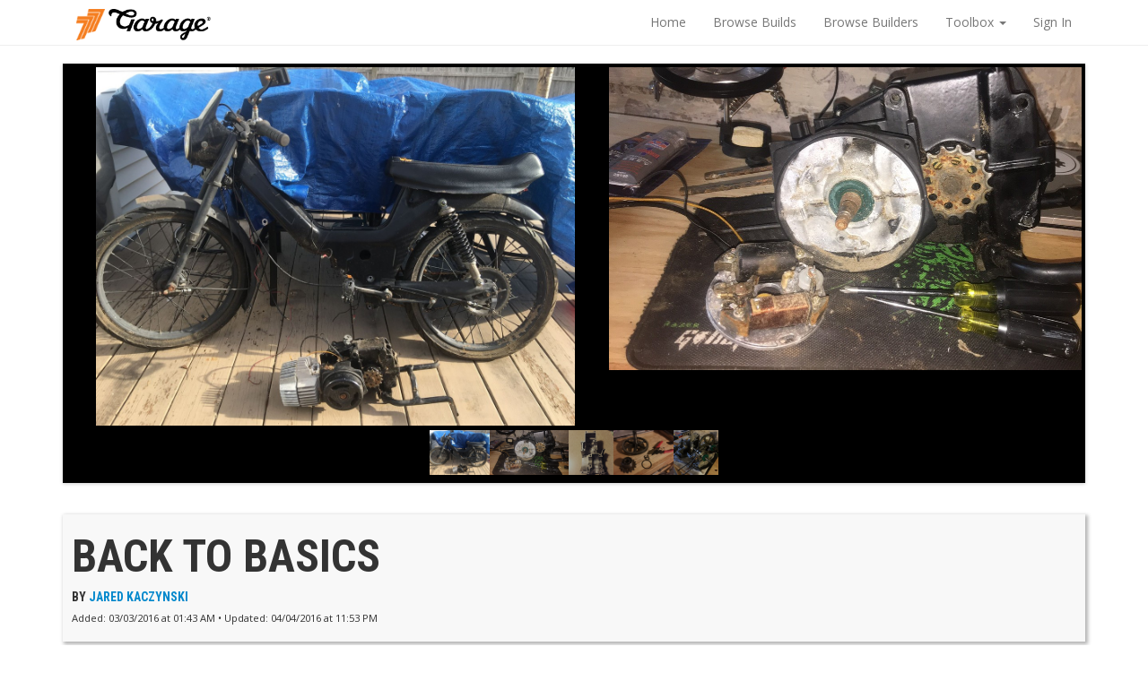

--- FILE ---
content_type: text/html; charset=UTF-8
request_url: https://garage.1977mopeds.com/build/Back+to+Basics
body_size: 8402
content:
<!DOCTYPE html>
    <html lang="en">
    <head>
    <meta charset="utf-8">

	<meta name="viewport" content="width=device-width, initial-scale=1, maximum-scale=1, user-scalable=no" />

    <meta name="description" content="">
    <meta name="author" content="">
	<link rel="shortcut icon" href="/assets/images/favicon.ico" />

    <title>Garage - Build: Back to Basics</title>
	    <!-- <link href="/assets/css/garage.min.css" rel="stylesheet" media="screen"> -->
    	<link href="/assets/css/garage.css" rel="stylesheet" media="screen">

    <!-- <link rel="stylesheet/less" type="text/css" href="/assets/css/less/garage.less" /> -->
 	<!--    <script src="/assets/js/less-1.6.2.min.js"></script> -->
    <link href="/assets/css/dropzone.css" rel="stylesheet" media="screen">
    <link href='https://fonts.googleapis.com/css?family=Roboto+Condensed:400,700,300' rel='stylesheet' type='text/css'>
    <link href='https://fonts.googleapis.com/css?family=Open+Sans:400,700,600,300' rel='stylesheet' type='text/css'>
    <link href="https://netdna.bootstrapcdn.com/font-awesome/4.0.0/css/font-awesome.css" rel='stylesheet' type='text/css'>
    <!-- Bootstrap core CSS -->

	
			<meta property="og:image" content="http://garage.1977mopeds.com/assets/images/builds/12792/605c8ba96491966ef9cc918fa7561181.jpg" />
			<meta property="og:site_name"content="1977 Mopeds - Garage" />
		    <!-- Custom styles for this template -->
    <link href="/assets/css/flexslider.css" rel="stylesheet" media="screen">
    <!-- Jquery -->
    <script src="//ajax.googleapis.com/ajax/libs/jquery/1.10.2/jquery.min.js"></script>

	<script>
		var logged_in = -1;
	</script>
    <script type="text/javascript">
        window.whoami = {
	        }

    //segment
    </script>
    <!-- HEAP Analytics -->
<script type="text/javascript">
    //heap analytics
/* 
    console.log(window.whoami)
    window.heap=window.heap||[],heap.load=function(e,t){window.heap.appid=e,window.heap.config=t=t||{};var r=t.forceSSL||"https:"===document.location.protocol,a=document.createElement("script");a.type="text/javascript",a.async=!0,a.src=(r?"https:":"http:")+"//cdn.heapanalytics.com/js/heap-"+e+".js";var n=document.getElementsByTagName("script")[0];n.parentNode.insertBefore(a,n);for(var o=function(e){return function(){heap.push([e].concat(Array.prototype.slice.call(arguments,0)))}},p=["addEventProperties","addUserProperties","clearEventProperties","identify","resetIdentity","removeEventProperty","setEventProperties","track","unsetEventProperty"],c=0;c<p.length;c++)heap[p[c]]=o(p[c])};
      heap.load("517122822");



// FullStory

window['_fs_debug'] = false;
window['_fs_host'] = 'fullstory.com';
window['_fs_org'] = 'GVX8Q';
window['_fs_namespace'] = 'FS';
(function(m,n,e,t,l,o,g,y){
    if (e in m) {if(m.console && m.console.log) { m.console.log('FullStory namespace conflict. Please set window["_fs_namespace"].');} return;}
    g=m[e]=function(a,b,s){g.q?g.q.push([a,b,s]):g._api(a,b,s);};g.q=[];
    o=n.createElement(t);o.async=1;o.src='https://'+_fs_host+'/s/fs.js';
    y=n.getElementsByTagName(t)[0];y.parentNode.insertBefore(o,y);
    g.identify=function(i,v,s){g(l,{uid:i},s);if(v)g(l,v,s)};g.setUserVars=function(v,s){g(l,v,s)};g.event=function(i,v,s){g('event',{n:i,p:v},s)};
    g.shutdown=function(){g("rec",!1)};g.restart=function(){g("rec",!0)};
    g.consent=function(a){g("consent",!arguments.length||a)};
    g.identifyAccount=function(i,v){o='account';v=v||{};v.acctId=i;g(o,v)};
    g.clearUserCookie=function(){};
})(window,document,window['_fs_namespace'],'script','user');


// Analytics Identify

    if(logged_in === 1){
        console.log("Logged In")
        heap.addUserProperties({
            account_type:'user',
            garage_uid:window.whoami.uid,
            user_name:window.whoami.name,
            email:window.whoami.email
        });
        FS.identify(window.whoami.uid, {
            displayName: window.whoami.name,
            email: window.whoami.email
        });
    } else {
        console.log("Not Logged In");
        heap.addUserProperties({
            account_type:'guest'
        });
    }
*/
</script>
    <!-- Segment -->
<!-- <script> !function(){var analytics=window.analytics=window.analytics||[];if(!analytics.initialize)if(analytics.invoked)window.console&&console.error&&console.error("Segment snippet included twice.");else{analytics.invoked=!0;analytics.methods=["trackSubmit","trackClick","trackLink","trackForm","pageview","identify","reset","group","track","ready","alias","debug","page","once","off","on"];analytics.factory=function(t){return function(){var e=Array.prototype.slice.call(arguments);e.unshift(t);analytics.push(e);return analytics}};for(var t=0;t<analytics.methods.length;t++){var e=analytics.methods[t];analytics[e]=analytics.factory(e)}analytics.load=function(t,e){var n=document.createElement("script");n.type="text/javascript";n.async=!0;n.src="https://cdn.segment.com/analytics.js/v1/"+t+"/analytics.min.js";var a=document.getElementsByTagName("script")[0];a.parentNode.insertBefore(n,a);analytics._loadOptions=e};analytics.SNIPPET_VERSION="4.1.0"; analytics.load("lYe8UfaEFzNjMDE4qVoM6X26rfLCObcZ"); analytics.page(); }}(); </script> -->
	<script>
	  (function(i,s,o,g,r,a,m){i['GoogleAnalyticsObject']=r;i[r]=i[r]||function(){
	  (i[r].q=i[r].q||[]).push(arguments)},i[r].l=1*new Date();a=s.createElement(o),
	  m=s.getElementsByTagName(o)[0];a.async=1;a.src=g;m.parentNode.insertBefore(a,m)
	  })(window,document,'script','//www.google-analytics.com/analytics.js','ga');


	  ga('create', 'UA-34752141-1', 'auto');

      
	  ga('send', 'pageview');

	</script>


<script type="text/javascript">
/*
  var _gaq = _gaq || [];
  _gaq.push(['_setAccount', 'UA-34752141-1']);
  _gaq.push(['_trackPageview']);
  (function() {
    var ga = document.createElement('script'); ga.type = 'text/javascript'; ga.async = true;
    ga.src = ('https:' == document.location.protocol ? 'https://ssl' : 'http://www') + '.google-analytics.com/ga.js';
    var s = document.getElementsByTagName('script')[0]; s.parentNode.insertBefore(ga, s);
  })();
*/
</script>

    <!-- HTML5 shim and Respond.js IE8 support of HTML5 elements and media queries -->
    <!--[if lt IE 9]>
        <script src="/assets/js/html5shiv.js"></script>
        <script src="/assets/js/respond.min.js"></script>
        <![endif]-->
    </head>

    <body>
        <!-- Start Nav -->


        <nav class="navbar navbar-default navbar-static-top">
            <div class="container">
                <div class="navbar-header">
                    <button type="button" class="navbar-toggle" data-toggle="collapse" data-target=".navbar-collapse">
                        <span class="icon-bar"></span>
                        <span class="icon-bar"></span>
                        <span class="icon-bar"></span>
                    </button>
                    <div style="padding-left:15px;">
                    <a class="" href="https://www.1977mopeds.com"><img src="/assets/images/77logo.png"  border="0" alt="1977 Mopeds" class="g-garage-logo" /></a>
                    <a class="" href="/"><img src="/assets/images/garage_logo.png"  border="0" alt="Garage&reg;" class="g-garage-logo" /></a>

                    </div>
                </div>
                <div class="navbar-collapse collapse">
                    <ul class="nav navbar-nav navbar-right">
                        <li><a href="/">Home</a></li>
                        <li><a href="/browse/builds">Browse Builds</a></li>
                        <li><a href="/browse/builders">Browse Builders</a></li>
                        <li class="dropdown">
                            <a href="#" class="dropdown-toggle" data-toggle="dropdown">Toolbox <b class="caret"></b></a>
                            <ul class="dropdown-menu">
                                <li><a href="/toolbox/autotuner">Autotuner</a></li>
                                <li><a href="/toolbox/displacement">Displacement Calculator</a></li>
                                <li><a href="/toolbox/speed">Speed Calculator</a></li>
                            </ul>
                        </li>

                        
                        <li class=""><a href="/login">Sign In</a></li>
                        								                    </ul>

                </div><!--/.nav-collapse -->
            </div>
        </nav>
        <!-- End Nav-->
 <!-- Go to www.addthis.com/dashboard to customize your tools -->
<!-- Go to www.addthis.com/dashboard to customize your tools -->
<script type="text/javascript" src="//s7.addthis.com/js/300/addthis_widget.js#pubid=ra-53dba2fb55b6df9d"></script>

      <div class="container">

           <!-- Start Build Images -->
          <div class='row'>
              <div class="col-sm-12">
                  <section class="slider">
                      <div class="flexslider carousel">
                          <ul class="slides">
 				<li data-thumb="/assets/images/builds/12792/605c8ba96491966ef9cc918fa7561181.jpg">
					<img src="/assets/images/builds/12792/605c8ba96491966ef9cc918fa7561181.jpg" />
				</li>
				<li data-thumb="/assets/images/builds/12792/1cde236982eb292c9656609862717172.JPG">
					<img src="/assets/images/builds/12792/1cde236982eb292c9656609862717172.JPG" />
				</li>
				<li data-thumb="/assets/images/builds/12792/30433c4e2c584d44573581f1e742bcf9.JPG">
					<img src="/assets/images/builds/12792/30433c4e2c584d44573581f1e742bcf9.JPG" />
				</li>
				<li data-thumb="/assets/images/builds/12792/d760c48754e6d65de22f529205a5492a.JPG">
					<img src="/assets/images/builds/12792/d760c48754e6d65de22f529205a5492a.JPG" />
				</li>
				<li data-thumb="/assets/images/builds/12792/8417e10a909c571af71b44a9b52c8606.JPG">
					<img src="/assets/images/builds/12792/8417e10a909c571af71b44a9b52c8606.JPG" />
				</li>
                          </ul>
                      </div>
                  </section>
            </div>
          </div>
          <!-- End Build Images-->
           <!-- Start Build Name -->
          <div class="row">
              <div class="col-sm-12">
                  <section class="g-module">
						<div class="pull-right">
              
	            </div>

                  <h1>Back to Basics</h1>
                  <h5>by <a href="/user/12792">Jared Kaczynski</a></h5>
                  <h6 style="font-family: 'Open Sans', Helvetica, arial, sans-serif;font-size: 0.8em; text-transform: none; font-weight: 500;">

                  Added: <time class="timeago" datetime="2016-03-02 17:43:09">2016-03-02 17:43:09</time>
                                       • Updated: <time class="timeago" datetime="2016-04-04 15:53:56">2016-04-04 15:53:56</time>
                                 </h6>
                </section>
             </div>
          </div>
          <!-- End Build Name-->

<!-- Start Content -->
    <div class="row">
        <div class="col-sm-6">
            <!-- Start Left Column -->
                        <!-- BUILD DESCRIPTION -->
            <section class="g-module build-description">
                <h2>BUILD DESCRIPTION</h2>
                <p>
                	Currently in progress of rebuilding my moped of 5 years. hasn't gotten any love in the last 3 years, so doing a complete tear down and rebuild!

update: April 4th 2016

This is my first time rebuilding any sort of engine, so cut me some slack.  

You can see from the pictures that I got the E50 off of the frame, and started to take it apart.  The stator was essentially rusted solid and full of mud and dirt, and the magnet also pretty rusted..  Into to the parts box they went. 

 I took the cases apart and the inside wasn't too bad, but lots of old, gummed up oil.  I gave the cases some love with engine degreaser, and went to work with a brush.  The third pic shows how clean I was able to get the cases. The crank, not pictured, was pretty gross and rusty as well, that also went into the parts box.  In the 4th picture you can see I disassembled the main gear and pulled the bearings. The bearings were in decent shape, but since I wanted to rebuild it from the ground up, I decided to replace them.  some engine degreaser and a shop rag, I was able to clean the main gear up nicely.  

The bearings went on not too bad. I had to keep studying the maintenance manual, along with pictures from the internet, and YouTube videos before I was comfortable taking the leap into pounding the bearings on.  After I decided I was ready, and the manual pulled up on the laptop, I went for it with success. 

As you can see in the 5th picture, the engine received a super-stuffed crank, along with the new bearings, seals, and new Circlips all around.  

Next on the list is to replace the drive gear, replace the old rusty studs with new ones, and order the 70cc k-star party pack from Treats.                </p>
            </section>
            
<!-- Build Details -->
            <section class="g-module">
                <h2>BUILD DETAILS</h2>

                <div class="g-build-detail-category">
                    <h5>MOPED</h5>
					1979<a href="/browse/builds?model=135"> Puch Maxi</a>
                </div>

<div class="g-build-detail-category">
  <h5>engine</h5>
  <ul class="list-unstyled">
      <li class="clearfix">
      <span class="g-cta-icons  pull-right">
        <a href="/browse/builds/?product=54" data-button="otherbuilds" data-part-id="54" data-part-name="Puch E50" data-toggle="tooltip"  title="Show 15072 Builds" class='btn btn-default btn-xs'><span class="glyphicon glyphicon-search"></span> <span class="g-build-attr-link">15072 Builds</span></a>
              </span>
      <span class="g-build-attr">Engine:</span>
      <a href="/browse/builds/?product=54" data-link="otherbuilds" data-part-id="54" data-part-name="Puch E50" class="g-build-attr-val" data-toggle="tooltip" title='View other builds with Puch E50'>Puch E50</a>
    </li>
      <li class="clearfix">
      <span class="g-cta-icons  pull-right">
        <a href="/browse/builds/?product=2350" data-button="otherbuilds" data-part-id="2350" data-part-name="Puch 70cc K-Star" data-toggle="tooltip"  title="Show 15072 Builds" class='btn btn-default btn-xs'><span class="glyphicon glyphicon-search"></span> <span class="g-build-attr-link">15072 Builds</span></a>
                  <a href="http://www.1977mopeds.com/puch-70cc-kstar-cylinder-kit.html" target="_blank" data-button="buy" data-toggle="tooltip" title="Buy Puch 70cc K-Star" class="btn btn-default btn-xs"><span class="glyphicon glyphicon-shopping-cart"></span> <span class="g-build-attr-link">Buy</span></a>
              </span>
      <span class="g-build-attr">Cylinder:</span>
      <a href="/browse/builds/?product=2350" data-link="otherbuilds" data-part-id="2350" data-part-name="Puch 70cc K-Star" class="g-build-attr-val" data-toggle="tooltip" title='View other builds with Puch 70cc K-Star'>Puch 70cc K-Star</a>
    </li>
      <li class="clearfix">
      <span class="g-cta-icons  pull-right">
        <a href="/browse/builds/?product=4138" data-button="otherbuilds" data-part-id="4138" data-part-name="Puch E50 Super Stuffy" data-toggle="tooltip"  title="Show 15072 Builds" class='btn btn-default btn-xs'><span class="glyphicon glyphicon-search"></span> <span class="g-build-attr-link">15072 Builds</span></a>
                  <a href="https://www.treatland.tv/puch-moped-race-crankshaft-stuffed-p/puch-crankshaft-super-stuffy.htm" target="_blank" data-button="buy" data-toggle="tooltip" title="Buy Puch E50 Super Stuffy" class="btn btn-default btn-xs"><span class="glyphicon glyphicon-shopping-cart"></span> <span class="g-build-attr-link">Buy</span></a>
              </span>
      <span class="g-build-attr">Crank:</span>
      <a href="/browse/builds/?product=4138" data-link="otherbuilds" data-part-id="4138" data-part-name="Puch E50 Super Stuffy" class="g-build-attr-val" data-toggle="tooltip" title='View other builds with Puch E50 Super Stuffy'>Puch E50 Super Stuffy</a>
    </li>
      </ul>
</div>
 <div class="g-build-detail-category">
  <h5>carburetion</h5>
  <ul class="list-unstyled">
      <li class="clearfix">
      <span class="g-cta-icons  pull-right">
        <a href="/browse/builds/?product=2233" data-button="otherbuilds" data-part-id="2233" data-part-name="Bing 15mm " data-toggle="tooltip"  title="Show 15072 Builds" class='btn btn-default btn-xs'><span class="glyphicon glyphicon-search"></span> <span class="g-build-attr-link">15072 Builds</span></a>
                  <a href="http://www.1977mopeds.com/bing-15mm-carburetor-for-puch-mopeds-racer.html" target="_blank" data-button="buy" data-toggle="tooltip" title="Buy Bing 15mm " class="btn btn-default btn-xs"><span class="glyphicon glyphicon-shopping-cart"></span> <span class="g-build-attr-link">Buy</span></a>
              </span>
      <span class="g-build-attr">Carb:</span>
      <a href="/browse/builds/?product=2233" data-link="otherbuilds" data-part-id="2233" data-part-name="Bing 15mm " class="g-build-attr-val" data-toggle="tooltip" title='View other builds with Bing 15mm '>Bing 15mm </a>
    </li>
                                                                        </ul>
</div>
             </section>
<!-- End Build Details -->

             <!-- End Left Column-->
        </div>


        <div class="col-sm-6">
            <!-- Start Right Column -->

<!-- Likes Section -->
           <section class="g-module">
              <div>
                <h2><span data-build-id="5976" class="count">1</span> LIKES
                  <div class='pull-right'>
                    <button type="button" class="g-like-button g-like-button-count  btn btn-default btn-sm" data-button="like" data-count="1" data-build-id="5976" ><i class="fa fa-heart"></i><i class="fa fa-heart-o"></i> <span data-build-id="5976" class="count">1</span> Likes</button>
              		<button type="button" class="btn btn-default btn-sm" data-button="followbuild" data-follow-status="false" data-build-id="5976">Follow Build</button>
                  </div></h2>

                </div>
                <!-- <h6><button href="#" class="g-like-button btn btn-default btn-xs" ><i class="fa fa-heart"></i><i class="fa fa-heart-o"></i></button></h6> -->
                                <ul class="list-inline">
                  <li>Liked by</li>
                                      <li><a href="/user/22637/">todd amundson</a></li>
                                  </ul>
                

                             </section>
<!-- End Likes Section -->

<!-- Start Embed Section -->
<section class="g-module">
	<h2>SHARE</h2>
	<div class="addthis_sharing_toolbox"></div>
	<hr />
	<!-- Button trigger modal -->
	<button class="btn btn-block btn-primary btn-lg" data-toggle="modal" data-button="embed" data-build-id="5976" data-target="#embedModal">
	  Embed This Build
	</button>
	<!-- Modal -->
	<div class="modal " id="embedModal" tabindex="-1" role="dialog" aria-labelledby="embedModalLabel" aria-hidden="true">
	  <div class="modal-dialog">
	    <div class="modal-content">
	      <div class="modal-header">
	        <button type="button" class="close" data-dismiss="modal"><span aria-hidden="true">&times;</span><span class="sr-only">Close</span></button>
	        <h4 class="modal-title" id="embedModalLabel">Embed Build</h4>
	      </div>
	      <div class="modal-body">
			<div class="embed-panel">
				<ul class="nav nav-tabs" role="tablist" id="embedTabs">
					<li class="active"><a href="#embed-wide" role="tab" data-toggle="tab">Horizontal <div class="embed icon wide"></div></a></li>
					<li><a href="#embed-narrow" role="tab" data-toggle="tab">Vertical <div class="embed icon narrow"></div></a></li>
				</ul>
				<div class="tab-content">
					<div class="tab-pane active" id="embed-wide">
						<br />
						<p>Copy this code and paste it into your website or blog.</p>
						<textarea class="form-control embed" spellcheck="false"  style="height:70px!important;">&lt;iframe src=&quot;https://garage.1977mopeds.com/api/embed/Back+to+Basics&quot; style=&quot;height:268px; min-width:325px;width:100%; max-width:500px;&quot;  frameborder=&quot;0&quot;&gt;&lt;/iframe&gt;</textarea>
						<hr />
						<h4>PREVIEW <small>(325-500px x 268px)</small></h4>
						<div class="embed-preview embed-wide-preview">
							<iframe src="https://garage.1977mopeds.com/api/embed/Back+to+Basics" style="height:268px; min-width:325px;width:100%; max-width:500px;"  frameborder="0"></iframe>
						</div>
					</div>
					<div class="tab-pane" id="embed-narrow">
						<br />
						<p>Copy this code and paste it into your website or blog.</p>
						<textarea class="form-control embed" spellcheck="false" style="height:55px!important;">&lt;iframe src=&quot;https://garage.1977mopeds.com/api/embed/Back+to+Basics&quot; height=&quot;440&quot; width=&quot;250&quot; frameborder=&quot;0&quot;&gt;&lt;/iframe&gt;</textarea>
						<hr />
						<h4>PREVIEW <small>(250px x 440px)</small></h4>
						<div class="embed-preview embed-narrow-preview">
							<iframe src="https://garage.1977mopeds.com/api/embed/Back+to+Basics" style="height:440px; width:250px;"  frameborder="0"></iframe>
						</div>
					</div>
				</div>
			</div>
	      </div>
	    </div>
	  </div>
	</div>
	<!-- End Modal -->
</section>
<!-- End Embed Section-->

<!-- Comment Section -->

              <section class="g-module" id="comments">
				 <h2>0 COMMENTS</h2>
	          						<a href="#">Sign in</a> or <a href="#">Create an Account</a> to post a comment.
	          		
	              <hr />
	                <div id="g-newfeed" class="has-hashtags">
	              								</div>


             </section>
<!-- End Comment Section -->



            <!-- End Right Column-->
        </div>
    </div>


<!-- End Content-->


      </div> <!-- /container -->


      <div class="modal fade" id="modal_flag">
        <div class="modal-dialog">
          <div class="modal-content">
            <div class="modal-header">
              <button type="button" class="close" data-dismiss="modal" aria-hidden="true">&times;</button>
              <h4 class="modal-title">Mark this as Inappropriate?</h4>
            </div>
            <div class="modal-body">
              <p>Are you sure you want to make this as Inappropriate?</p>
            </div>
            <div class="modal-footer">
              <form action="#">
                <button type="button" class="btn btn-default" data-dismiss="modal">No</button>
                <button type="button"  id="g-flag-confirm-yes" class="btn btn-primary" data-comment-flag-type="build" data-comment-id="" data-dismiss="modal">Yes</button>
              </form>
            </div>
          </div><!-- /.modal-content -->
        </div><!-- /.modal-dialog -->
      </div><!-- /.modal -->


      <script  src="/assets/js/jquery.flexslider-min.js"></script>
      <script type="text/javascript">
      //enable tooltips
      $(document).ready(function(){
		$(".embed-panel .preview-button").click(function(){
			$(this).siblings(".embed-preview").slideToggle();

			event.preventDefault();
		});
			$("input.embed").click(function(){
				$(this).select();
			});

        $('.flexslider').flexslider({
          animation: "slide",
          animationLoop: true,
          itemWidth: 600,
          itemMargin: 8,
          pausePlay: false,
          controlNav: "thumbnails",
          start: function(slider){
            $('body').removeClass('loading');
          }
        });

        // $("[data-toggle='tooltip']").tooltip({
        //   'delay': {show:600, hide:0}
        // });


      });
      </script>



      <!-- Start Footer -->
      <footer class="g-footer">
          <div class="container">
              <ul class="list-inline">
                  <li>&copy; 1977 Mopeds</li>
                  <li class='muted'>&middot;</li>
                  <li><a href="/about">About</a></li>
                  <li class='muted'>&middot;</li>
                  <li><a href="/terms">Term & Conditions</a></li>
                  <li class='muted'>&middot;</li>
                  <li><a href="/contact">Contact</a></li>
              </ul>
          </div><!-- .container -->
      </footer>
      <!-- End Footer-->
      <!-- jQuery (necessary for Bootstrap's JavaScript plugins) -->


      <!-- Include all compiled plugins (below), or include individual files as needed -->
      <script src="/assets/js/bootstrap.min.js"></script>    
      <script src="/assets/js/garage.js"></script>
      <script src="/assets/js/garage_userbuild.js"></script>
      <script src="/assets/js/handlebars-v1.1.2.js"></script>       
      <script src="/assets/js/hogan-2.0.0.js"></script>       
      <script src="/assets/js/typeahead.bundle.min.js"></script>
     
      <!-- <script src='/assets/js/underscore-min.js' ></script> -->
      <script src='/assets/js/lib/jquery.elastic.js'></script>
      <!--<script src='/assets/js/lib/jquery.timeago.min.js'></script> -->
      <!-- Once the dust settles we should concat all of these. -->
      <script src="//cdnjs.cloudflare.com/ajax/libs/moment.js/2.4.0/moment.min.js"></script>
      <script src='/assets/js/lib/jquery.events.input.js'></script>
      <script src='/assets/js/lib/jquery.lazyload.min.js'></script> <!-- lets us hold off loading images that are offscreen. -->     
      <script src="/assets/js/lib/jquery.autosize.min.js"></script>
<!--      <script src='/assets/js/jquery.mentionsInput.js' ></script> -->
  </body>
</html>

--- FILE ---
content_type: text/html; charset=UTF-8
request_url: https://garage.1977mopeds.com/api/embed/Back+to+Basics
body_size: 2202
content:
 
<!DOCTYPE html>
<!--[if lt IE 7]>      <html class="no-js lt-ie9 lt-ie8 lt-ie7"> <![endif]-->
<!--[if IE 7]>         <html class="no-js lt-ie9 lt-ie8"> <![endif]-->
<!--[if IE 8]>         <html class="no-js lt-ie9"> <![endif]-->
<!--[if gt IE 8]><!--> <html class="no-js"> <!--<![endif]-->
<head>
    <meta charset="utf-8">
    <meta http-equiv="X-UA-Compatible" content="IE=edge,chrome=1">
    <title>Garage</title>
    <meta name="description" content="">
    <meta name="viewport" content="width=device-width, initial-scale=1">
    <link rel="shortcut icon" href="https://garage.1977mopeds.com/assets/images/favicon.ico" />

    <link rel="stylesheet" href="/assets/postcard/css/normalize.min.css">
<link href='https://fonts.googleapis.com/css?family=Roboto+Condensed:400,700' rel='stylesheet' type='text/css'>
	<link href="//maxcdn.bootstrapcdn.com/font-awesome/4.2.0/css/font-awesome.min.css" rel="stylesheet">
    <link rel="stylesheet" href="/assets/postcard/css/main.min.css">


	<script>

		
	
		var logged_in = -1;
		var likes = 0;
	</script>
	<script>
	  var loc = window.location.href;
	  var host = window.location.hostname;

	  var ref = "https://garage.1977mopeds.com/build/Back+to+Basics";	

	  if(ref.indexOf(host) < 0){
		 console.log(loc +" != "+ref);
		  (function(i,s,o,g,r,a,m){i['GoogleAnalyticsObject']=r;i[r]=i[r]||function(){
		  (i[r].q=i[r].q||[]).push(arguments)},i[r].l=1*new Date();a=s.createElement(o),
		  m=s.getElementsByTagName(o)[0];a.async=1;a.src=g;m.parentNode.insertBefore(a,m)
		  })(window,document,'script','//www.google-analytics.com/analytics.js','ga');

		  var _gaq = _gaq || [];

		  ga('create', 'UA-34752141-1', 'auto');


			// if (ref !=""){
			// _gaq.push(['_setCustomVar',1,'EmbedSource',ref,3]);
			// }
			console.log("ref:" +ref);
		  ga('set', 'referrer', ref);
		  ga('send', 'pageview',{
			"dimension1":ref
		  });

	  }

	</script>
<!--[if lt IE 9]>
    <script src="//html5shiv.googlecode.com/svn/trunk/html5.js"></script>
    <script>window.html5 || document.write('<script src="js/vendor/html5shiv.js"><\/script>')</script>
    <![endif]-->
</head>
<body>
<!--[if lt IE 7]>
    <p class="browsehappy">You are using an <strong>outdated</strong> browser. Please <a href="https://browsehappy.com/">upgrade your browser</a> to improve your experience.</p>
    <![endif]-->
    <div class="container">
        <div class="row clearfix">
            <div class="col-right">
                <h1>
					Back to Basics                </h1>
                <div class="byline">
                    Built By: <a href="https://garage.1977mopeds.com/user/12792?utm_source=embed&utm_medium=share&utm_campaign=buildshare" target="_parent">Jared Kaczynski</a>
                </div>
            </div>
        </div>
        <hr>
        <div class="row clearfix">
            <div class="col-left">
                <div class="image" style="background-image:url('/assets/images/thumbnails/12792/605c8ba96491966ef9cc918fa7561181.jpg');" target="_parent">
                    <a href="https://garage.1977mopeds.com/build/5976?utm_source=embed&utm_medium=share&utm_campaign=buildshare" target="_parent"></a>
                </div>
            </div>
            <div class="col-right">
                <ul>
					<li><strong>Moped:</strong> Puch Maxi</li>
																	<li><strong>Engine:</strong> <a href="https://garage.1977mopeds.com/browse/builds/?product=54&utm_source=embed&utm_medium=share&utm_campaign=buildshare" target="_parent" title="Puch E50">Puch E50</a></li>
												<li><strong>Cylinder:</strong> <a href="https://garage.1977mopeds.com/browse/builds/?product=2350&utm_source=embed&utm_medium=share&utm_campaign=buildshare" target="_parent" title="Puch 70cc K-Star">Puch 70cc K-Star</a></li>
												<li><strong>Crank:</strong> <a href="https://garage.1977mopeds.com/browse/builds/?product=4138&utm_source=embed&utm_medium=share&utm_campaign=buildshare" target="_parent" title="Puch E50 Super Stuffy">Puch E50 Super Stuffy</a></li>
																							<li><strong>Carb:</strong> <a href="https://garage.1977mopeds.com/browse/builds/?product=2233&utm_source=embed&utm_medium=share&utm_campaign=buildshare" target="_parent" title="Bing 15mm ">Bing 15mm </a></li>
											                </ul>
            </div>
        </div>
        <hr>
        <div class="row clearfix">
            <div class="col-single">
                <div class="comments">

					<a href="#" 
						data-button="like" 
						data-count="1" 
						data-build-id="5976"
					>
						<i class="btn-like fa fa-heart-o"></i> <strong data-build-id="5976" class="count">1</strong> Like					</a>&nbsp;&nbsp;
                    <a href="https://garage.1977mopeds.com/build/5976#comments?utm_source=embed&utm_medium=share&utm_campaign=buildshare" target="_parent" class="commentslink"><strong>0</strong> Comments</a>
                </div>
                <div class="btn-container">
                    <a href="https://garage.1977mopeds.com/build/5976?utm_source=embed&utm_medium=share&utm_campaign=buildshare" target="_parent"  class="btn btn-primary">View on Garage <span style="font-size:18px; line-height:14px;">&raquo;</span></a>
                </div>
            </div>
        </div>
		<div class="loginmodal">
			<div class="closer">
				<a href="#" data-button="close"><span class="fa fa-close"></span></a>
			</div>	
			<div class="message">
				<header>
					Log in
				</header>	
				<h3>
					<span>Please login to like<br /> this build.</span>
				</h3>
				<a href="https//garage.1977mopeds.com/login?utm_source=embed&utm_medium=share&utm_campaign=buildshare" target="_parent" class="btn btn-primary btn-lg">Log In</a>
				<br /><br />
				<a href="https://garage.1977mopeds.com/signup?utm_source=embed&utm_medium=share&utm_campaign=buildshare" target="_parent">Create an account</a>
				</div>
			</div>
		</div>
    </div>
	<script src="//ajax.googleapis.com/ajax/libs/jquery/2.1.1/jquery.min.js"></script>
    <script src="/assets/postcard/js/main.js"></script>
</body>
</html>


--- FILE ---
content_type: text/html; charset=UTF-8
request_url: https://garage.1977mopeds.com/api/embed/Back+to+Basics
body_size: 2202
content:
 
<!DOCTYPE html>
<!--[if lt IE 7]>      <html class="no-js lt-ie9 lt-ie8 lt-ie7"> <![endif]-->
<!--[if IE 7]>         <html class="no-js lt-ie9 lt-ie8"> <![endif]-->
<!--[if IE 8]>         <html class="no-js lt-ie9"> <![endif]-->
<!--[if gt IE 8]><!--> <html class="no-js"> <!--<![endif]-->
<head>
    <meta charset="utf-8">
    <meta http-equiv="X-UA-Compatible" content="IE=edge,chrome=1">
    <title>Garage</title>
    <meta name="description" content="">
    <meta name="viewport" content="width=device-width, initial-scale=1">
    <link rel="shortcut icon" href="https://garage.1977mopeds.com/assets/images/favicon.ico" />

    <link rel="stylesheet" href="/assets/postcard/css/normalize.min.css">
<link href='https://fonts.googleapis.com/css?family=Roboto+Condensed:400,700' rel='stylesheet' type='text/css'>
	<link href="//maxcdn.bootstrapcdn.com/font-awesome/4.2.0/css/font-awesome.min.css" rel="stylesheet">
    <link rel="stylesheet" href="/assets/postcard/css/main.min.css">


	<script>

		
	
		var logged_in = -1;
		var likes = 0;
	</script>
	<script>
	  var loc = window.location.href;
	  var host = window.location.hostname;

	  var ref = "https://garage.1977mopeds.com/build/Back+to+Basics";	

	  if(ref.indexOf(host) < 0){
		 console.log(loc +" != "+ref);
		  (function(i,s,o,g,r,a,m){i['GoogleAnalyticsObject']=r;i[r]=i[r]||function(){
		  (i[r].q=i[r].q||[]).push(arguments)},i[r].l=1*new Date();a=s.createElement(o),
		  m=s.getElementsByTagName(o)[0];a.async=1;a.src=g;m.parentNode.insertBefore(a,m)
		  })(window,document,'script','//www.google-analytics.com/analytics.js','ga');

		  var _gaq = _gaq || [];

		  ga('create', 'UA-34752141-1', 'auto');


			// if (ref !=""){
			// _gaq.push(['_setCustomVar',1,'EmbedSource',ref,3]);
			// }
			console.log("ref:" +ref);
		  ga('set', 'referrer', ref);
		  ga('send', 'pageview',{
			"dimension1":ref
		  });

	  }

	</script>
<!--[if lt IE 9]>
    <script src="//html5shiv.googlecode.com/svn/trunk/html5.js"></script>
    <script>window.html5 || document.write('<script src="js/vendor/html5shiv.js"><\/script>')</script>
    <![endif]-->
</head>
<body>
<!--[if lt IE 7]>
    <p class="browsehappy">You are using an <strong>outdated</strong> browser. Please <a href="https://browsehappy.com/">upgrade your browser</a> to improve your experience.</p>
    <![endif]-->
    <div class="container">
        <div class="row clearfix">
            <div class="col-right">
                <h1>
					Back to Basics                </h1>
                <div class="byline">
                    Built By: <a href="https://garage.1977mopeds.com/user/12792?utm_source=embed&utm_medium=share&utm_campaign=buildshare" target="_parent">Jared Kaczynski</a>
                </div>
            </div>
        </div>
        <hr>
        <div class="row clearfix">
            <div class="col-left">
                <div class="image" style="background-image:url('/assets/images/thumbnails/12792/605c8ba96491966ef9cc918fa7561181.jpg');" target="_parent">
                    <a href="https://garage.1977mopeds.com/build/5976?utm_source=embed&utm_medium=share&utm_campaign=buildshare" target="_parent"></a>
                </div>
            </div>
            <div class="col-right">
                <ul>
					<li><strong>Moped:</strong> Puch Maxi</li>
																	<li><strong>Engine:</strong> <a href="https://garage.1977mopeds.com/browse/builds/?product=54&utm_source=embed&utm_medium=share&utm_campaign=buildshare" target="_parent" title="Puch E50">Puch E50</a></li>
												<li><strong>Cylinder:</strong> <a href="https://garage.1977mopeds.com/browse/builds/?product=2350&utm_source=embed&utm_medium=share&utm_campaign=buildshare" target="_parent" title="Puch 70cc K-Star">Puch 70cc K-Star</a></li>
												<li><strong>Crank:</strong> <a href="https://garage.1977mopeds.com/browse/builds/?product=4138&utm_source=embed&utm_medium=share&utm_campaign=buildshare" target="_parent" title="Puch E50 Super Stuffy">Puch E50 Super Stuffy</a></li>
																							<li><strong>Carb:</strong> <a href="https://garage.1977mopeds.com/browse/builds/?product=2233&utm_source=embed&utm_medium=share&utm_campaign=buildshare" target="_parent" title="Bing 15mm ">Bing 15mm </a></li>
											                </ul>
            </div>
        </div>
        <hr>
        <div class="row clearfix">
            <div class="col-single">
                <div class="comments">

					<a href="#" 
						data-button="like" 
						data-count="1" 
						data-build-id="5976"
					>
						<i class="btn-like fa fa-heart-o"></i> <strong data-build-id="5976" class="count">1</strong> Like					</a>&nbsp;&nbsp;
                    <a href="https://garage.1977mopeds.com/build/5976#comments?utm_source=embed&utm_medium=share&utm_campaign=buildshare" target="_parent" class="commentslink"><strong>0</strong> Comments</a>
                </div>
                <div class="btn-container">
                    <a href="https://garage.1977mopeds.com/build/5976?utm_source=embed&utm_medium=share&utm_campaign=buildshare" target="_parent"  class="btn btn-primary">View on Garage <span style="font-size:18px; line-height:14px;">&raquo;</span></a>
                </div>
            </div>
        </div>
		<div class="loginmodal">
			<div class="closer">
				<a href="#" data-button="close"><span class="fa fa-close"></span></a>
			</div>	
			<div class="message">
				<header>
					Log in
				</header>	
				<h3>
					<span>Please login to like<br /> this build.</span>
				</h3>
				<a href="https//garage.1977mopeds.com/login?utm_source=embed&utm_medium=share&utm_campaign=buildshare" target="_parent" class="btn btn-primary btn-lg">Log In</a>
				<br /><br />
				<a href="https://garage.1977mopeds.com/signup?utm_source=embed&utm_medium=share&utm_campaign=buildshare" target="_parent">Create an account</a>
				</div>
			</div>
		</div>
    </div>
	<script src="//ajax.googleapis.com/ajax/libs/jquery/2.1.1/jquery.min.js"></script>
    <script src="/assets/postcard/js/main.js"></script>
</body>
</html>


--- FILE ---
content_type: application/javascript
request_url: https://garage.1977mopeds.com/assets/js/garage_userbuild.js
body_size: 4956
content:
/*
*
*
* Javascript for User Modify and Build Modify pages.
*
*
*/

$(function(){ //doc ready




	$("[data-save=post-build-comment]").click(function(){
		console.log("Posting Comment");
		var form_data =  $(this).parents("form").serializeArray();
		$.post("/ajax/postBuildComment",form_data, function(data,res){

			var comment = $.parseJSON(data);

			var new_comment = '<p class="g-comment" data-comment-id="'+comment.comment_id+'"><time class="g-date timeago" datetime="'+comment.date+'">Just Now</time><br><a href="/user/'+comment.user_id+'">You</a>: <span class="g-comment-content">'+comment.comment_text+'</span> </p>';
			console.log(new_comment);
			$(new_comment).prependTo($("#g-newfeed")).slideDown(100, function(){
				$(this).html(linkHashtags($(this).html()));
			});
			$("#comment_text").val("");
			console.log("Comment Posted");

		}); 
		return false;
	});


	//Delete Images
	$(".g-add-build-images").children().hover(function(){
		$(this).children(".g-img-delete").slideToggle(40);
	});
	$(".g-img-delete").click(function(){
		var image_id = $(this).siblings("img").data("imageId");
		var post_data = {delete_image_id:image_id};
		$(this).parent().remove()
		var delete_image_ajax = $.post("/ajax/imageDelete", post_data);
	});

	function closeEditProfile(){
		$("#g-profile-view").slideDown(100);
		$("#g-modify-profile").hide();
		$("[data-save='edit-profile-success']").hide();
		window.scrollTo(0,0);
	}


	//close edit profile
	$("[data-close='edit-profile']").click(function(){
		$("#g-profile-view").slideDown(100);
		$("#g-modify-profile").hide();
		$("[data-save='edit-profile-success']").hide();
		window.scrollTo(0,0);
	});                  


	//monitor checking of email notification opt out
	if($("input#notify").length > 0){
		$("input#notify").change(function(){
			if(this.checked){
				ga('send', 'event', 'user', 'User subscribed to email notifications', 'optin');
			} else{
				ga('send', 'event', 'user', 'User unsubscribed from email notifications', 'optout');
			}
		});
	}
	

	//save edit profile - AJAX
	$("[data-save='edit-profile']").click(function(){
		var form_data = $("#g-edit-user-form").serializeArray();
		var jqxhr = $.post("/ajax/profileUpdate", form_data, function(){console.log("Profile Save Success 1");})
		.done(function(response){
			console.log(response);
			if(response){
				console.log("Profile Save SUCCESS.");
				window.scrollTo(0,0);
				location.reload();
				$("[data-save='edit-profile']").removeClass("btn-success");
				$("[data-save='edit-profile']").addClass("btn-danger");
				$("[data-save='edit-profile-success']").addClass("fa-check-square-o");
				$("[data-save='edit-profile-success']").removeClass("fa-exclamation-triangle");

				ga('send', 'event', 'user', 'Save Edit Profile', user_id);
			} else{
				$("[data-save='edit-profile']").removeClass("btn-success");
				$("[data-save='edit-profile']").addClass("btn-danger");
				$("[data-save='edit-profile-success']").addClass("fa-exclamation-triangle");
				$("[data-save='edit-profile-success']").removeClass("fa-check-square-o");
				//fa fa-exclamation-triangle
				console.log("Profile Save FAILED.");
			}

		})
		.fail(function(){
			$("[data-save='edit-profile']").removeClass("btn-success");
			$("[data-save='edit-profile']").addClass("btn-danger");
			$("[data-save='edit-profile-success']").addClass("fa-exclamation-triangle");
			$("[data-save='edit-profile-success']").removeClass("fa-check-square-o");
			//fa fa-exclamation-triangle
			console.log("Profile Save FAILED.");
		})
		.always(function(){
			console.log("Profile Save Finished.");
		});

		event.preventDefault();
		console.log(form_data);
		console.log("Save Profile.");
		//form id=g-form-user-profile
		//add Ajax here
	});

	//toggle edit mode
	$("#g-toggle-edit-mode").click(function(){
		console.log("#g-toggle-edit-mode clicked");
		$("#g-profile-view").hide();
		$("#g-modify-profile").slideToggle(300);   
	});



	//Toggle Comment input types
	$(".g-btn-icon-toggle").click(function(){
		$(".g-comment-btn-group").toggle();
		$(".g-input-comment-toggle").toggle();
	});




	


	//select gender
	$(".g-gender-toggle").click(function(){
		$(".g-gender-toggle").removeClass("btn-success");
		$(this).addClass("btn-success");		
		$("#input_gender").val($(this).data("gender"));


		// var gender = $(this).data("gender");
		// $.post("url",{gender:gender});
		return false;
	});

	}); //ready

	$(window).load(function(){ 

		//cut off tiny thumbnail image grids with more than one line
		//we load it here so that the images are all loaded in before we try to detect the height of the element
		$(".g-short-list").each(function(){
			if(this.offsetHeight >= this.scrollHeight){
				$(this).parent().find(".g-view-link").hide();
			}
		});
	});













